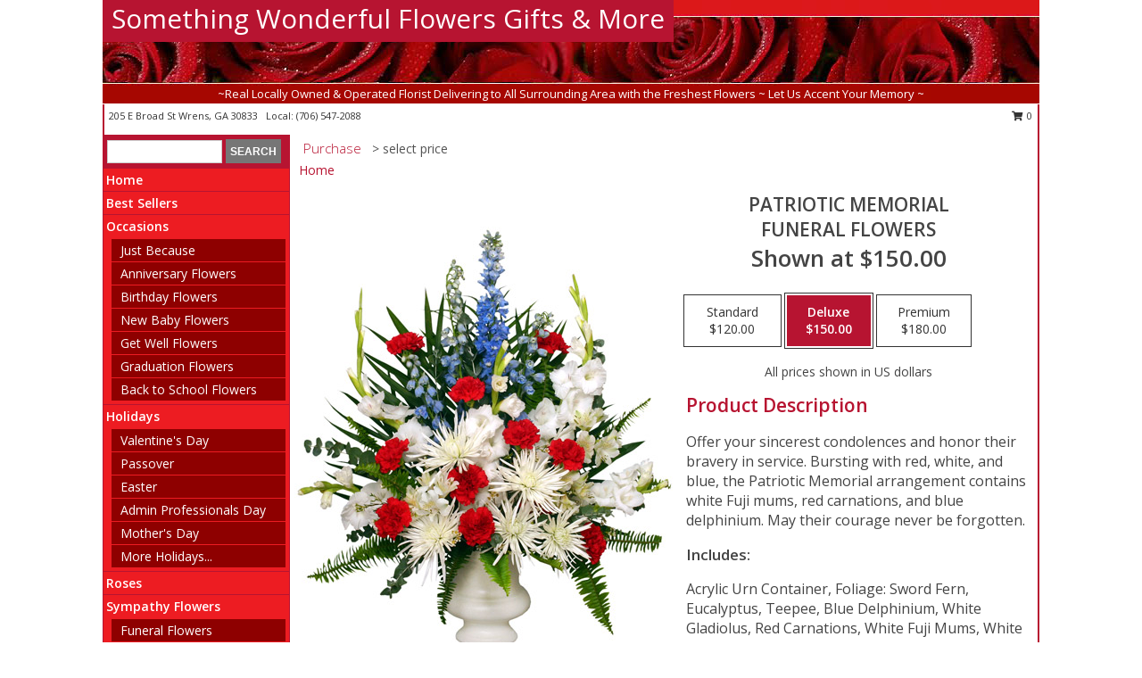

--- FILE ---
content_type: text/html; charset=UTF-8
request_url: https://www.somethingwonderfulflowers.com/product/sy01400608/patriotic-memorial
body_size: 14048
content:
		<!DOCTYPE html>
		<html xmlns="http://www.w3.org/1999/xhtml" xml:lang="en" lang="en" xmlns:fb="http://www.facebook.com/2008/fbml">
		<head>
			<title>PATRIOTIC MEMORIAL  Funeral Flowers in Wrens, GA - Something Wonderful Flowers Gifts & More</title>
            <meta http-equiv="Content-Type" content="text/html; charset=UTF-8" />
            <meta name="description" content = "Offer your sincerest condolences and honor their bravery in service. Bursting with red, white, and blue, the Patriotic Memorial arrangement contains white Fuji mums, red carnations, and blue delphinium. May their courage never be forgotten. Order PATRIOTIC MEMORIAL  Funeral Flowers from Something Wonderful Flowers Gifts &amp; More - Wrens, GA Florist &amp; Flower Shop." />
            <meta name="keywords" content = "Something Wonderful Flowers Gifts &amp; More, PATRIOTIC MEMORIAL  Funeral Flowers, Wrens, GA, Georgia" />

            <meta property="og:title" content="Something Wonderful Flowers Gifts &amp; More" />
            <meta property="og:description" content="Offer your sincerest condolences and honor their bravery in service. Bursting with red, white, and blue, the Patriotic Memorial arrangement contains white Fuji mums, red carnations, and blue delphinium. May their courage never be forgotten. Order PATRIOTIC MEMORIAL  Funeral Flowers from Something Wonderful Flowers Gifts &amp; More - Wrens, GA Florist &amp; Flower Shop." />
            <meta property="og:type" content="company" />
            <meta property="og:url" content="https://www.somethingwonderfulflowers.com/product/sy01400608/patriotic-memorial" />
            <meta property="og:site_name" content="Something Wonderful Flowers Gifts &amp; More" >
            <meta property="og:image" content="https://cdn.myfsn.com/flowerdatabase/p/patriotic-memorial-funeral-flowers-SY01400608.425.jpg">
            <meta property="og:image:secure_url" content="https://cdn.myfsn.com/flowerdatabase/p/patriotic-memorial-funeral-flowers-SY01400608.425.jpg" >
            <meta property="fb:admins" content="1379470747" />
            <meta name="viewport" content="width=device-width, initial-scale=1">
            <link rel="apple-touch-icon" href="https://cdn.myfsn.com/myfsn/images/touch-icons/apple-touch-icon.png" />
            <link rel="apple-touch-icon" sizes="120x120" href="https://cdn.myfsn.com/myfsn/images/touch-icons/apple-touch-icon-120x120.png" />
            <link rel="apple-touch-icon" sizes="152x152" href="https://cdn.myfsn.com/myfsn/images/touch-icons/apple-touch-icon-152x152.png" />
            <link rel="apple-touch-icon" sizes="167x167" href="https://cdn.myfsn.com/myfsn/images/touch-icons/apple-touch-icon-167x167.png" />
            <link rel="apple-touch-icon" sizes="180x180" href="https://cdn.myfsn.com/myfsn/images/touch-icons/apple-touch-icon-180x180.png" />
            <link rel="icon" sizes="192x192" href="https://cdn.myfsn.com/myfsn/images/touch-icons/touch-icon-192x192.png">
			<link href="https://fonts.googleapis.com/css?family=Open+Sans:300,400,600&display=swap" rel="stylesheet" media="print" onload="this.media='all'; this.onload=null;" type="text/css">
			<link href="https://cdn.myfsn.com/js/jquery/slicknav/slicknav.min.css" rel="stylesheet" media="print" onload="this.media='all'; this.onload=null;" type="text/css">
			<link href="https://cdn.myfsn.com/js/jquery/jquery-ui-1.13.1-myfsn/jquery-ui.min.css" rel="stylesheet" media="print" onload="this.media='all'; this.onload=null;" type="text/css">
			<link href="https://cdn.myfsn.com/css/myfsn/base.css?v=191" rel="stylesheet" type="text/css">
			            <link rel="stylesheet" href="https://cdnjs.cloudflare.com/ajax/libs/font-awesome/5.15.4/css/all.min.css" media="print" onload="this.media='all'; this.onload=null;" type="text/css" integrity="sha384-DyZ88mC6Up2uqS4h/KRgHuoeGwBcD4Ng9SiP4dIRy0EXTlnuz47vAwmeGwVChigm" crossorigin="anonymous">
            <link href="https://cdn.myfsn.com/css/myfsn/templates/standard/standard.css.php?v=191&color=bright-red" rel="stylesheet" type="text/css" />            <link href="https://cdn.myfsn.com/css/myfsn/stylesMobile.css.php?v=191&solidColor1=535353&solidColor2=535353&pattern=florish-bg.png&multiColor=0&color=bright-red&template=standardTemplate" rel="stylesheet" type="text/css" media="(max-width: 974px)">

            <link rel="stylesheet" href="https://cdn.myfsn.com/js/myfsn/front-end-dist/assets/layout-classic-Cq4XolPY.css" />
<link rel="modulepreload" href="https://cdn.myfsn.com/js/myfsn/front-end-dist/assets/layout-classic-V2NgZUhd.js" />
<script type="module" src="https://cdn.myfsn.com/js/myfsn/front-end-dist/assets/layout-classic-V2NgZUhd.js"></script>

            			<link rel="canonical" href="" />
			<script type="text/javascript" src="https://cdn.myfsn.com/js/jquery/jquery-3.6.0.min.js"></script>
                            <script type="text/javascript" src="https://cdn.myfsn.com/js/jquery/jquery-migrate-3.3.2.min.js"></script>
            
            <script defer type="text/javascript" src="https://cdn.myfsn.com/js/jquery/jquery-ui-1.13.1-myfsn/jquery-ui.min.js"></script>
            <script> jQuery.noConflict(); $j = jQuery; </script>
            <script>
                var _gaq = _gaq || [];
            </script>

			<script type="text/javascript" src="https://cdn.myfsn.com/js/jquery/slicknav/jquery.slicknav.min.js"></script>
			<script defer type="text/javascript" src="https://cdn.myfsn.com/js/myfsnProductInfo.js?v=191"></script>

        <!-- Upgraded to XHR based Google Analytics Code -->
                <script async src="https://www.googletagmanager.com/gtag/js?id=G-YFJZNZJTB6"></script>
        <script>
            window.dataLayer = window.dataLayer || [];
            function gtag(){dataLayer.push(arguments);}
            gtag('js', new Date());

                            gtag('config', 'G-YFJZNZJTB6');
                                gtag('config', 'G-EMLZ5PGJB1');
                        </script>
                    <script>
				function toggleHolidays(){
					$j(".hiddenHoliday").toggle();
				}
				
				function ping_url(a) {
					try { $j.ajax({ url: a, type: 'POST' }); }
					catch(ex) { }
					return true;
				}
				
				$j(function(){
					$j(".cartCount").append($j(".shoppingCartLink>a").text());
				});

			</script>
            <script type="text/javascript">
    (function(c,l,a,r,i,t,y){
        c[a]=c[a]||function(){(c[a].q=c[a].q||[]).push(arguments)};
        t=l.createElement(r);t.async=1;t.src="https://www.clarity.ms/tag/"+i;
        y=l.getElementsByTagName(r)[0];y.parentNode.insertBefore(t,y);
    })(window, document, "clarity", "script", "mn93e8ixcm");
</script>            <script type="application/ld+json">{"@context":"https:\/\/schema.org","@type":"LocalBusiness","@id":"https:\/\/www.somethingwonderfulflowers.com","name":"Something Wonderful Flowers Gifts & More","telephone":"7065472088","email":"somethingwonderful18@gmail.com","url":"https:\/\/www.somethingwonderfulflowers.com","priceRange":"35 - 700","address":{"@type":"PostalAddress","streetAddress":"205 E Broad St","addressLocality":"Wrens","addressRegion":"GA","postalCode":"30833","addressCountry":"USA"},"geo":{"@type":"GeoCoordinates","latitude":"33.20760","longitude":"-82.39180"},"image":"https:\/\/cdn.atwilltech.com\/myfsn\/images\/touch-icons\/touch-icon-192x192.png","openingHoursSpecification":[{"@type":"OpeningHoursSpecification","dayOfWeek":"Monday","opens":"09:00:00","closes":"17:00:00"},{"@type":"OpeningHoursSpecification","dayOfWeek":"Tuesday","opens":"09:00:00","closes":"17:00:00"},{"@type":"OpeningHoursSpecification","dayOfWeek":"Wednesday","opens":"09:00:00","closes":"17:00:00"},{"@type":"OpeningHoursSpecification","dayOfWeek":"Thursday","opens":"09:00:00","closes":"17:00:00"},{"@type":"OpeningHoursSpecification","dayOfWeek":"Friday","opens":"09:00:00","closes":"17:00:00"},{"@type":"OpeningHoursSpecification","dayOfWeek":"Saturday","opens":"09:00:00","closes":"13:00:00"},{"@type":"OpeningHoursSpecification","dayOfWeek":"Sunday","opens":"00:00","closes":"00:00"}],"specialOpeningHoursSpecification":[],"sameAs":["https:\/\/www.google.com\/local?q=Something+Wonderful+Flowers+Gifts+%26+More+%2C+Wrens+GA","https:\/\/www.yelp.com\/biz\/something-wonderful-flowers-and-gifts-wrens?osq=something+wonderful"],"areaServed":{"@type":"Place","name":["Augusta","Blythe","Gibson","Harlem","Louisville","Stapleton","Thomson","Wrens"]}}</script>            <script type="application/ld+json">{"@context":"https:\/\/schema.org","@type":"Service","serviceType":"Florist","provider":{"@type":"LocalBusiness","@id":"https:\/\/www.somethingwonderfulflowers.com"}}</script>            <script type="application/ld+json">{"@context":"https:\/\/schema.org","@type":"BreadcrumbList","name":"Site Map","itemListElement":[{"@type":"ListItem","position":1,"item":{"name":"Home","@id":"https:\/\/www.somethingwonderfulflowers.com\/"}},{"@type":"ListItem","position":2,"item":{"name":"Best Sellers","@id":"https:\/\/www.somethingwonderfulflowers.com\/best-sellers.php"}},{"@type":"ListItem","position":3,"item":{"name":"Occasions","@id":"https:\/\/www.somethingwonderfulflowers.com\/all_occasions.php"}},{"@type":"ListItem","position":4,"item":{"name":"Just Because","@id":"https:\/\/www.somethingwonderfulflowers.com\/any_occasion.php"}},{"@type":"ListItem","position":5,"item":{"name":"Anniversary Flowers","@id":"https:\/\/www.somethingwonderfulflowers.com\/anniversary.php"}},{"@type":"ListItem","position":6,"item":{"name":"Birthday Flowers","@id":"https:\/\/www.somethingwonderfulflowers.com\/birthday.php"}},{"@type":"ListItem","position":7,"item":{"name":"New Baby Flowers","@id":"https:\/\/www.somethingwonderfulflowers.com\/new_baby.php"}},{"@type":"ListItem","position":8,"item":{"name":"Get Well Flowers","@id":"https:\/\/www.somethingwonderfulflowers.com\/get_well.php"}},{"@type":"ListItem","position":9,"item":{"name":"Graduation Flowers","@id":"https:\/\/www.somethingwonderfulflowers.com\/graduation-flowers"}},{"@type":"ListItem","position":10,"item":{"name":"Back to School Flowers","@id":"https:\/\/www.somethingwonderfulflowers.com\/back-to-school-flowers"}},{"@type":"ListItem","position":11,"item":{"name":"Holidays","@id":"https:\/\/www.somethingwonderfulflowers.com\/holidays.php"}},{"@type":"ListItem","position":12,"item":{"name":"Valentine's Day","@id":"https:\/\/www.somethingwonderfulflowers.com\/valentines-day-flowers.php"}},{"@type":"ListItem","position":13,"item":{"name":"Passover","@id":"https:\/\/www.somethingwonderfulflowers.com\/passover.php"}},{"@type":"ListItem","position":14,"item":{"name":"Easter","@id":"https:\/\/www.somethingwonderfulflowers.com\/easter-flowers.php"}},{"@type":"ListItem","position":15,"item":{"name":"Admin Professionals Day","@id":"https:\/\/www.somethingwonderfulflowers.com\/admin-professionals-day-flowers.php"}},{"@type":"ListItem","position":16,"item":{"name":"Mother's Day","@id":"https:\/\/www.somethingwonderfulflowers.com\/mothers-day-flowers.php"}},{"@type":"ListItem","position":17,"item":{"name":"Father's Day","@id":"https:\/\/www.somethingwonderfulflowers.com\/fathers-day-flowers.php"}},{"@type":"ListItem","position":18,"item":{"name":"Rosh Hashanah","@id":"https:\/\/www.somethingwonderfulflowers.com\/rosh-hashanah.php"}},{"@type":"ListItem","position":19,"item":{"name":"Grandparents Day","@id":"https:\/\/www.somethingwonderfulflowers.com\/grandparents-day-flowers.php"}},{"@type":"ListItem","position":20,"item":{"name":"National Boss Day","@id":"https:\/\/www.somethingwonderfulflowers.com\/national-boss-day"}},{"@type":"ListItem","position":21,"item":{"name":"Sweetest Day","@id":"https:\/\/www.somethingwonderfulflowers.com\/holidays.php\/sweetest-day"}},{"@type":"ListItem","position":22,"item":{"name":"Halloween","@id":"https:\/\/www.somethingwonderfulflowers.com\/halloween-flowers.php"}},{"@type":"ListItem","position":23,"item":{"name":"Thanksgiving (USA)","@id":"https:\/\/www.somethingwonderfulflowers.com\/thanksgiving-flowers-usa.php"}},{"@type":"ListItem","position":24,"item":{"name":"Hanukkah","@id":"https:\/\/www.somethingwonderfulflowers.com\/hanukkah.php"}},{"@type":"ListItem","position":25,"item":{"name":"Kwanzaa","@id":"https:\/\/www.somethingwonderfulflowers.com\/kwanzaa.php"}},{"@type":"ListItem","position":26,"item":{"name":"Christmas","@id":"https:\/\/www.somethingwonderfulflowers.com\/christmas-flowers.php"}},{"@type":"ListItem","position":27,"item":{"name":"Roses","@id":"https:\/\/www.somethingwonderfulflowers.com\/roses.php"}},{"@type":"ListItem","position":28,"item":{"name":"Sympathy Flowers","@id":"https:\/\/www.somethingwonderfulflowers.com\/sympathy-flowers"}},{"@type":"ListItem","position":29,"item":{"name":"Funeral Flowers","@id":"https:\/\/www.somethingwonderfulflowers.com\/sympathy.php"}},{"@type":"ListItem","position":30,"item":{"name":"Cremation and Memorial","@id":"https:\/\/www.somethingwonderfulflowers.com\/sympathy-flowers\/cremation-and-memorial"}},{"@type":"ListItem","position":31,"item":{"name":"Standing Sprays & Wreaths","@id":"https:\/\/www.somethingwonderfulflowers.com\/sympathy-flowers\/standing-sprays"}},{"@type":"ListItem","position":32,"item":{"name":"Casket Flowers","@id":"https:\/\/www.somethingwonderfulflowers.com\/sympathy-flowers\/casket-flowers"}},{"@type":"ListItem","position":33,"item":{"name":"Sympathy Arrangements","@id":"https:\/\/www.somethingwonderfulflowers.com\/sympathy-flowers\/sympathy-arrangements"}},{"@type":"ListItem","position":34,"item":{"name":"For The Home","@id":"https:\/\/www.somethingwonderfulflowers.com\/sympathy-flowers\/for-the-home"}},{"@type":"ListItem","position":35,"item":{"name":"Plants","@id":"https:\/\/www.somethingwonderfulflowers.com\/plants.php"}},{"@type":"ListItem","position":36,"item":{"name":"Seasonal","@id":"https:\/\/www.somethingwonderfulflowers.com\/seasonal.php"}},{"@type":"ListItem","position":37,"item":{"name":"Winter Flowers","@id":"https:\/\/www.somethingwonderfulflowers.com\/winter-flowers.php"}},{"@type":"ListItem","position":38,"item":{"name":"Spring Flowers","@id":"https:\/\/www.somethingwonderfulflowers.com\/spring-flowers.php"}},{"@type":"ListItem","position":39,"item":{"name":"Summer Flowers","@id":"https:\/\/www.somethingwonderfulflowers.com\/summer-flowers.php"}},{"@type":"ListItem","position":40,"item":{"name":"Fall Flowers","@id":"https:\/\/www.somethingwonderfulflowers.com\/fall-flowers.php"}},{"@type":"ListItem","position":41,"item":{"name":"Modern\/Tropical Designs","@id":"https:\/\/www.somethingwonderfulflowers.com\/high-styles"}},{"@type":"ListItem","position":42,"item":{"name":"Wedding Flowers","@id":"https:\/\/www.somethingwonderfulflowers.com\/wedding-flowers"}},{"@type":"ListItem","position":43,"item":{"name":"Wedding Bouquets","@id":"https:\/\/www.somethingwonderfulflowers.com\/wedding-bouquets"}},{"@type":"ListItem","position":44,"item":{"name":"Wedding Party Flowers","@id":"https:\/\/www.somethingwonderfulflowers.com\/wedding-party-flowers"}},{"@type":"ListItem","position":45,"item":{"name":"Reception Flowers","@id":"https:\/\/www.somethingwonderfulflowers.com\/reception-flowers"}},{"@type":"ListItem","position":46,"item":{"name":"Ceremony Flowers","@id":"https:\/\/www.somethingwonderfulflowers.com\/ceremony-flowers"}},{"@type":"ListItem","position":47,"item":{"name":"Patriotic Flowers","@id":"https:\/\/www.somethingwonderfulflowers.com\/patriotic-flowers"}},{"@type":"ListItem","position":48,"item":{"name":"Prom Flowers","@id":"https:\/\/www.somethingwonderfulflowers.com\/prom-flowers"}},{"@type":"ListItem","position":49,"item":{"name":"Corsages","@id":"https:\/\/www.somethingwonderfulflowers.com\/prom-flowers\/corsages"}},{"@type":"ListItem","position":50,"item":{"name":"Boutonnieres","@id":"https:\/\/www.somethingwonderfulflowers.com\/prom-flowers\/boutonnieres"}},{"@type":"ListItem","position":51,"item":{"name":"Hairpieces & Handheld Bouquets","@id":"https:\/\/www.somethingwonderfulflowers.com\/prom-flowers\/hairpieces-handheld-bouquets"}},{"@type":"ListItem","position":52,"item":{"name":"En Espa\u00f1ol","@id":"https:\/\/www.somethingwonderfulflowers.com\/en-espanol.php"}},{"@type":"ListItem","position":53,"item":{"name":"Love & Romance","@id":"https:\/\/www.somethingwonderfulflowers.com\/love-romance"}},{"@type":"ListItem","position":54,"item":{"name":"About Us","@id":"https:\/\/www.somethingwonderfulflowers.com\/about_us.php"}},{"@type":"ListItem","position":55,"item":{"name":"Luxury","@id":"https:\/\/www.somethingwonderfulflowers.com\/luxury"}},{"@type":"ListItem","position":56,"item":{"name":"Reviews","@id":"https:\/\/www.somethingwonderfulflowers.com\/reviews.php"}},{"@type":"ListItem","position":57,"item":{"name":"Custom Orders","@id":"https:\/\/www.somethingwonderfulflowers.com\/custom_orders.php"}},{"@type":"ListItem","position":58,"item":{"name":"Special Offers","@id":"https:\/\/www.somethingwonderfulflowers.com\/special_offers.php"}},{"@type":"ListItem","position":59,"item":{"name":"Contact Us","@id":"https:\/\/www.somethingwonderfulflowers.com\/contact_us.php"}},{"@type":"ListItem","position":60,"item":{"name":"Flower Delivery","@id":"https:\/\/www.somethingwonderfulflowers.com\/flower-delivery.php"}},{"@type":"ListItem","position":61,"item":{"name":"Funeral Home Flower Delivery","@id":"https:\/\/www.somethingwonderfulflowers.com\/funeral-home-delivery.php"}},{"@type":"ListItem","position":62,"item":{"name":"Hospital Flower Delivery","@id":"https:\/\/www.somethingwonderfulflowers.com\/hospital-delivery.php"}},{"@type":"ListItem","position":63,"item":{"name":"Site Map","@id":"https:\/\/www.somethingwonderfulflowers.com\/site_map.php"}},{"@type":"ListItem","position":64,"item":{"name":"COVID-19-Update","@id":"https:\/\/www.somethingwonderfulflowers.com\/covid-19-update"}},{"@type":"ListItem","position":65,"item":{"name":"Pricing & Substitution Policy","@id":"https:\/\/www.somethingwonderfulflowers.com\/pricing-substitution-policy"}}]}</script>		</head>
		<body>
        		<div id="wrapper" class="js-nav-popover-boundary">
        <button onclick="window.location.href='#content'" class="skip-link">Skip to Main Content</button>
		<div style="font-size:22px;padding-top:1rem;display:none;" class='topMobileLink topMobileLeft'>
			<a style="text-decoration:none;display:block; height:45px;" onclick="return ping_url('/request/trackPhoneClick.php?clientId=359901&number=7065472088');" href="tel:+1-706-547-2088">
				<span style="vertical-align: middle;" class="fas fa-mobile fa-2x"></span>
					<span>(706) 547-2088</span>
			</a>
		</div>
		<div style="font-size:22px;padding-top:1rem;display:none;" class='topMobileLink topMobileRight'>
			<a href="#" onclick="$j('.shoppingCartLink').submit()" role="button" class='hoverLink' aria-label="View Items in Cart" style='font-weight: normal;
				text-decoration: none; font-size:22px;display:block; height:45px;'>
				<span style='padding-right:15px;' class='fa fa-shopping-cart fa-lg' aria-hidden='true'></span>
                <span class='cartCount' style='text-transform: none;'></span>
            </a>
		</div>
        <header><div class='socHeaderMsg'></div>		<div id="header">
			<div id="flowershopInfo">
				<div id="infoText">
					<h1 id="title"><a tabindex="1" href="https://www.somethingwonderfulflowers.com">Something Wonderful Flowers Gifts & More</a></h1>
				</div>
			</div>
			<div id="tagline">~Real Locally Owned & Operated Florist Delivering to All Surrounding Area with the Freshest Flowers ~ Let Us Accent Your Memory ~</div>
		</div>	<div style="clear:both"></div>
		<div id="address">
		            <div style="float: right">
                <form class="shoppingCartLink" action="https://www.somethingwonderfulflowers.com/Shopping_Cart.php" method="post" style="display:inline-block;">
                <input type="hidden" name="cartId" value="">
                <input type="hidden" name="sessionId" value="">
                <input type="hidden" name="shop_id" value="7065472088">
                <input type="hidden" name="order_src" value="">
                <input type="hidden" name="url_promo" value="">
                    <a href="#" class="shoppingCartText" onclick="$j('.shoppingCartLink').submit()" role="button" aria-label="View Items in Cart">
                    <span class="fa fa-shopping-cart fa-fw" aria-hidden="true"></span>
                    0                    </a>
                </form>
            </div>
                    <div style="float:left;">
            <span><span>205 E Broad St </span><span>Wrens</span>, <span class="region">GA</span> <span class="postal-code">30833</span></span>            <span>&nbsp Local: </span>        <a  class="phoneNumberLink" href='tel: +1-706-547-2088' aria-label="Call local number: +1-706-547-2088"
            onclick="return ping_url('/request/trackPhoneClick.php?clientId=359901&number=7065472088');" >
            (706) 547-2088        </a>
                    </div>
				<div style="clear:both"></div>
		</div>
		<div style="clear:both"></div>
		</header>			<div class="contentNavWrapper">
			<div id="navigation">
								<div class="navSearch">
										<form action="https://www.somethingwonderfulflowers.com/search_site.php" method="get" role="search" aria-label="Product">
						<input type="text" class="myFSNSearch" aria-label="Product Search" title='Product Search' name="myFSNSearch" value="" >
						<input type="submit" value="SEARCH">
					</form>
									</div>
								<div style="clear:both"></div>
                <nav aria-label="Site">
                    <ul id="mainMenu">
                    <li class="hideForFull">
                        <a class='mobileDialogLink' onclick="return ping_url('/request/trackPhoneClick.php?clientId=359901&number=7065472088');" href="tel:+1-706-547-2088">
                            <span style="vertical-align: middle;" class="fas fa-mobile fa-2x"></span>
                            <span>(706) 547-2088</span>
                        </a>
                    </li>
                    <li class="hideForFull">
                        <div class="mobileNavSearch">
                                                        <form id="mobileSearchForm" action="https://www.somethingwonderfulflowers.com/search_site.php" method="get" role="search" aria-label="Product">
                                <input type="text" title='Product Search' aria-label="Product Search" class="myFSNSearch" name="myFSNSearch">
                                <img style="width:32px;display:inline-block;vertical-align:middle;cursor:pointer" src="https://cdn.myfsn.com/myfsn/images/mag-glass.png" alt="search" onclick="$j('#mobileSearchForm').submit()">
                            </form>
                                                    </div>
                    </li>

                    <li><a href="https://www.somethingwonderfulflowers.com/" title="Home" style="text-decoration: none;">Home</a></li><li><a href="https://www.somethingwonderfulflowers.com/best-sellers.php" title="Best Sellers" style="text-decoration: none;">Best Sellers</a></li><li><a href="https://www.somethingwonderfulflowers.com/all_occasions.php" title="Occasions" style="text-decoration: none;">Occasions</a><ul><li><a href="https://www.somethingwonderfulflowers.com/any_occasion.php" title="Just Because">Just Because</a></li>
<li><a href="https://www.somethingwonderfulflowers.com/anniversary.php" title="Anniversary Flowers">Anniversary Flowers</a></li>
<li><a href="https://www.somethingwonderfulflowers.com/birthday.php" title="Birthday Flowers">Birthday Flowers</a></li>
<li><a href="https://www.somethingwonderfulflowers.com/new_baby.php" title="New Baby Flowers">New Baby Flowers</a></li>
<li><a href="https://www.somethingwonderfulflowers.com/get_well.php" title="Get Well Flowers">Get Well Flowers</a></li>
<li><a href="https://www.somethingwonderfulflowers.com/graduation-flowers" title="Graduation Flowers">Graduation Flowers</a></li>
<li><a href="https://www.somethingwonderfulflowers.com/back-to-school-flowers" title="Back to School Flowers">Back to School Flowers</a></li>
</ul></li><li><a href="https://www.somethingwonderfulflowers.com/holidays.php" title="Holidays" style="text-decoration: none;">Holidays</a><ul><li><a href="https://www.somethingwonderfulflowers.com/valentines-day-flowers.php" title="Valentine's Day">Valentine's Day</a></li>
<li><a href="https://www.somethingwonderfulflowers.com/passover.php" title="Passover">Passover</a></li>
<li><a href="https://www.somethingwonderfulflowers.com/easter-flowers.php" title="Easter">Easter</a></li>
<li><a href="https://www.somethingwonderfulflowers.com/admin-professionals-day-flowers.php" title="Admin Professionals Day">Admin Professionals Day</a></li>
<li><a href="https://www.somethingwonderfulflowers.com/mothers-day-flowers.php" title="Mother's Day">Mother's Day</a></li>
<li><a role='button' name='holidays' href='javascript:' onclick='toggleHolidays()' title="Holidays">More Holidays...</a></li>
<li class="hiddenHoliday"><a href="https://www.somethingwonderfulflowers.com/fathers-day-flowers.php"  title="Father's Day">Father's Day</a></li>
<li class="hiddenHoliday"><a href="https://www.somethingwonderfulflowers.com/rosh-hashanah.php"  title="Rosh Hashanah">Rosh Hashanah</a></li>
<li class="hiddenHoliday"><a href="https://www.somethingwonderfulflowers.com/grandparents-day-flowers.php"  title="Grandparents Day">Grandparents Day</a></li>
<li class="hiddenHoliday"><a href="https://www.somethingwonderfulflowers.com/national-boss-day"  title="National Boss Day">National Boss Day</a></li>
<li class="hiddenHoliday"><a href="https://www.somethingwonderfulflowers.com/holidays.php/sweetest-day"  title="Sweetest Day">Sweetest Day</a></li>
<li class="hiddenHoliday"><a href="https://www.somethingwonderfulflowers.com/halloween-flowers.php"  title="Halloween">Halloween</a></li>
<li class="hiddenHoliday"><a href="https://www.somethingwonderfulflowers.com/thanksgiving-flowers-usa.php"  title="Thanksgiving (USA)">Thanksgiving (USA)</a></li>
<li class="hiddenHoliday"><a href="https://www.somethingwonderfulflowers.com/hanukkah.php"  title="Hanukkah">Hanukkah</a></li>
<li class="hiddenHoliday"><a href="https://www.somethingwonderfulflowers.com/christmas-flowers.php"  title="Christmas">Christmas</a></li>
<li class="hiddenHoliday"><a href="https://www.somethingwonderfulflowers.com/kwanzaa.php"  title="Kwanzaa">Kwanzaa</a></li>
</ul></li><li><a href="https://www.somethingwonderfulflowers.com/roses.php" title="Roses" style="text-decoration: none;">Roses</a></li><li><a href="https://www.somethingwonderfulflowers.com/sympathy-flowers" title="Sympathy Flowers" style="text-decoration: none;">Sympathy Flowers</a><ul><li><a href="https://www.somethingwonderfulflowers.com/sympathy.php" title="Funeral Flowers">Funeral Flowers</a></li>
<li><a href="https://www.somethingwonderfulflowers.com/sympathy-flowers/cremation-and-memorial" title="Cremation and Memorial">Cremation and Memorial</a></li>
<li><a href="https://www.somethingwonderfulflowers.com/sympathy-flowers/standing-sprays" title="Standing Sprays & Wreaths">Standing Sprays & Wreaths</a></li>
<li><a href="https://www.somethingwonderfulflowers.com/sympathy-flowers/casket-flowers" title="Casket Flowers">Casket Flowers</a></li>
<li><a href="https://www.somethingwonderfulflowers.com/sympathy-flowers/sympathy-arrangements" title="Sympathy Arrangements">Sympathy Arrangements</a></li>
<li><a href="https://www.somethingwonderfulflowers.com/sympathy-flowers/for-the-home" title="For The Home">For The Home</a></li>
</ul></li><li><a href="https://www.somethingwonderfulflowers.com/plants.php" title="Plants" style="text-decoration: none;">Plants</a></li><li><a href="https://www.somethingwonderfulflowers.com/seasonal.php" title="Seasonal" style="text-decoration: none;">Seasonal</a><ul><li><a href="https://www.somethingwonderfulflowers.com/winter-flowers.php" title="Winter Flowers">Winter Flowers</a></li>
<li><a href="https://www.somethingwonderfulflowers.com/spring-flowers.php" title="Spring Flowers">Spring Flowers</a></li>
<li><a href="https://www.somethingwonderfulflowers.com/summer-flowers.php" title="Summer Flowers">Summer Flowers</a></li>
<li><a href="https://www.somethingwonderfulflowers.com/fall-flowers.php" title="Fall Flowers">Fall Flowers</a></li>
</ul></li><li><a href="https://www.somethingwonderfulflowers.com/high-styles" title="Modern/Tropical Designs" style="text-decoration: none;">Modern/Tropical Designs</a></li><li><a href="https://www.somethingwonderfulflowers.com/wedding-flowers" title="Wedding Flowers" style="text-decoration: none;">Wedding Flowers</a></li><li><a href="https://www.somethingwonderfulflowers.com/wedding-bouquets" title="Wedding Bouquets" style="text-decoration: none;">Wedding Bouquets</a></li><li><a href="https://www.somethingwonderfulflowers.com/wedding-party-flowers" title="Wedding Party Flowers" style="text-decoration: none;">Wedding Party Flowers</a></li><li><a href="https://www.somethingwonderfulflowers.com/reception-flowers" title="Reception Flowers" style="text-decoration: none;">Reception Flowers</a></li><li><a href="https://www.somethingwonderfulflowers.com/ceremony-flowers" title="Ceremony Flowers" style="text-decoration: none;">Ceremony Flowers</a></li><li><a href="https://www.somethingwonderfulflowers.com/patriotic-flowers" title="Patriotic Flowers" style="text-decoration: none;">Patriotic Flowers</a></li><li><a href="https://www.somethingwonderfulflowers.com/prom-flowers" title="Prom Flowers" style="text-decoration: none;">Prom Flowers</a><ul><li><a href="https://www.somethingwonderfulflowers.com/prom-flowers/corsages" title="Corsages">Corsages</a></li>
<li><a href="https://www.somethingwonderfulflowers.com/prom-flowers/boutonnieres" title="Boutonnieres">Boutonnieres</a></li>
<li><a href="https://www.somethingwonderfulflowers.com/prom-flowers/hairpieces-handheld-bouquets" title="Hairpieces & Handheld Bouquets">Hairpieces & Handheld Bouquets</a></li>
</ul></li><li><a href="https://www.somethingwonderfulflowers.com/en-espanol.php" title="En Español" style="text-decoration: none;">En Español</a></li><li><a href="https://www.somethingwonderfulflowers.com/love-romance" title="Love & Romance" style="text-decoration: none;">Love & Romance</a></li><li><a href="https://www.somethingwonderfulflowers.com/about_us.php" title="About Us" style="text-decoration: none;">About Us</a></li><li><a href="https://www.somethingwonderfulflowers.com/luxury" title="Luxury" style="text-decoration: none;">Luxury</a></li><li><a href="https://www.somethingwonderfulflowers.com/custom_orders.php" title="Custom Orders" style="text-decoration: none;">Custom Orders</a></li><li><a href="https://www.somethingwonderfulflowers.com/covid-19-update" title="COVID-19-Update" style="text-decoration: none;">COVID-19-Update</a></li><li><a href="https://www.somethingwonderfulflowers.com/pricing-substitution-policy" title="Pricing & Substitution Policy" style="text-decoration: none;">Pricing & Substitution Policy</a></li>                    </ul>
                </nav>
			<div style='margin-top:10px;margin-bottom:10px'></div></div>        <script>
            gtag('event', 'view_item', {
                currency: "USD",
                value: 150,
                items: [
                    {
                        item_id: "SY01400608",
                        item_name: "PATRIOTIC MEMORIAL",
                        item_category: " Funeral Flowers",
                        price: 150,
                        quantity: 1
                    }
                ]
            });
        </script>
        
    <main id="content">
        <div id="pageTitle">Purchase</div>
        <div id="subTitle" style="color:#535353">&gt; select price</div>
        <div class='breadCrumb'> <a href="https://www.somethingwonderfulflowers.com/" title="Home">Home</a></div> <!-- Begin Feature -->

                        <style>
                #footer {
                    float:none;
                    margin: auto;
                    width: 1050px;
                    background-color: #ffffff;
                }
                .contentNavWrapper {
                    overflow: auto;
                }
                </style>
                        <div>
            <script type="application/ld+json">{"@context":"https:\/\/schema.org","@type":"Product","name":"PATRIOTIC MEMORIAL","brand":{"@type":"Brand","name":"Something Wonderful Flowers Gifts & More"},"image":"https:\/\/cdn.myfsn.com\/flowerdatabase\/p\/patriotic-memorial-funeral-flowers-SY01400608.300.jpg","description":"Offer your sincerest condolences and honor their bravery in service. Bursting with red, white, and blue, the Patriotic Memorial arrangement contains white Fuji mums, red carnations, and blue delphinium. May their courage never be forgotten.","mpn":"SY01400608","sku":"SY01400608","offers":[{"@type":"AggregateOffer","lowPrice":"120.00","highPrice":"180.00","priceCurrency":"USD","offerCount":"1"},{"@type":"Offer","price":"120.00","url":"180.00","priceCurrency":"USD","availability":"https:\/\/schema.org\/InStock","priceValidUntil":"2100-12-31"}]}</script>            <div id="newInfoPageProductWrapper">
            <div id="newProductInfoLeft" class="clearFix">
            <div class="image">
                                <img class="norightclick productPageImage"
                                src="https://cdn.myfsn.com/flowerdatabase/p/patriotic-memorial-funeral-flowers-SY01400608.425.jpg"
                alt="PATRIOTIC MEMORIAL  Funeral Flowers" />
                </div>
            </div>
            <div id="newProductInfoRight" class="clearFix">
                <form action="https://www.somethingwonderfulflowers.com/Add_Product.php" method="post">
                    <input type="hidden" name="strPhotoID" value="SY01400608">
                    <input type="hidden" name="page_id" value="">
                    <input type="hidden" name="shop_id" value="">
                    <input type="hidden" name="src" value="">
                    <input type="hidden" name="url_promo" value="">
                    <div id="productNameInfo">
                        <div style="font-size: 21px; font-weight: 900">
                            PATRIOTIC MEMORIAL<BR/> FUNERAL FLOWERS
                        </div>
                                                <div id="price-indicator"
                             style="font-size: 26px; font-weight: 900">
                            Shown at $150.00                        </div>
                                            </div>
                    <br>

                            <div class="flexContainer" id="newProductPricingInfoContainer">
                <br>
                <div id="newProductPricingInfoContainerInner">

                    <div class="price-flexbox" id="purchaseOptions">
                                                    <span class="price-radio-span">
                                <label for="fsn-id-0"
                                       class="price-label productHover ">
                                    <input type="radio"
                                           name="price_selected"
                                           data-price="$120.00"
                                           value = "1"
                                           class="price-notice price-button"
                                           id="fsn-id-0"
                                                                                       aria-label="Select pricing $120.00 for standard  Funeral Flowers"
                                    >
                                    <span class="gridWrapper">
                                        <span class="light gridTop">Standard</span>
                                        <span class="heavy gridTop">Standard</span>
                                        <span class="light gridBottom">$120.00</span>
                                        <span class="heavy gridBottom">$120.00</span>
                                    </span>
                                </label>
                            </span>
                                                        <span class="price-radio-span">
                                <label for="fsn-id-1"
                                       class="price-label productHover pn-selected">
                                    <input type="radio"
                                           name="price_selected"
                                           data-price="$150.00"
                                           value = "2"
                                           class="price-notice price-button"
                                           id="fsn-id-1"
                                           checked                                            aria-label="Select pricing $150.00 for deluxe  Funeral Flowers"
                                    >
                                    <span class="gridWrapper">
                                        <span class="light gridTop">Deluxe</span>
                                        <span class="heavy gridTop">Deluxe</span>
                                        <span class="light gridBottom">$150.00</span>
                                        <span class="heavy gridBottom">$150.00</span>
                                    </span>
                                </label>
                            </span>
                                                        <span class="price-radio-span">
                                <label for="fsn-id-2"
                                       class="price-label productHover ">
                                    <input type="radio"
                                           name="price_selected"
                                           data-price="$180.00"
                                           value = "3"
                                           class="price-notice price-button"
                                           id="fsn-id-2"
                                                                                       aria-label="Select pricing $180.00 for premium  Funeral Flowers"
                                    >
                                    <span class="gridWrapper">
                                        <span class="light gridTop">Premium</span>
                                        <span class="heavy gridTop">Premium</span>
                                        <span class="light gridBottom">$180.00</span>
                                        <span class="heavy gridBottom">$180.00</span>
                                    </span>
                                </label>
                            </span>
                                                </div>
                </div>
            </div>
                                <p style="text-align: center">
                        All prices shown in US dollars                        </p>
                        
                                <div id="productDescription" class='descriptionClassic'>
                                    <h2>Product Description</h2>
                    <p style="font-size: 16px;" aria-label="Product Description">
                    Offer your sincerest condolences and honor their bravery in service. Bursting with red, white, and blue, the Patriotic Memorial arrangement contains white Fuji mums, red carnations, and blue delphinium. May their courage never be forgotten.                    </p>
                                <div id='includesHeader' aria-label='Recipe Header>'>Includes:</div>
                <p id="recipeContainer" aria-label="Recipe Content">
                    Acrylic Urn Container, Foliage: Sword Fern, Eucalyptus, Teepee, Blue Delphinium, White Gladiolus, Red Carnations, White Fuji Mums, White Alstroemeria.                </p>
                </div>
                <div id="productPageUrgencyWrapper">
                                </div>
                <div id="productPageBuyButtonWrapper">
                            <style>
            .addToCartButton {
                font-size: 19px;
                background-color: #535353;
                color: white;
                padding: 3px;
                margin-top: 14px;
                cursor: pointer;
                display: block;
                text-decoration: none;
                font-weight: 300;
                width: 100%;
                outline-offset: -10px;
            }
        </style>
        <input type="submit" class="addToCartButton adaOnHoverCustomBackgroundColor adaButtonTextColor" value="Buy Now" aria-label="Buy PATRIOTIC MEMORIAL for $150.00" title="Buy PATRIOTIC MEMORIAL for $150.00">                </div>
                </form>
            </div>
            </div>
            </div>
                    <script>
                var dateSelectedClass = 'pn-selected';
                $j(function() {
                    $j('.price-notice').on('click', function() {
                        if(!$j(this).parent().hasClass(dateSelectedClass)) {
                            $j('.pn-selected').removeClass(dateSelectedClass);
                            $j(this).parent().addClass(dateSelectedClass);
                            $j('#price-indicator').text('Selected: ' + $j(this).data('price'));
                            if($j('.addToCartButton').length) {
                                const text = $j('.addToCartButton').attr("aria-label").replace(/\$\d+\.\d\d/, $j(this).data("price"));
                                $j('.addToCartButton').attr("aria-label", text);
                                $j('.addToCartButton').attr("title", text);
                            }
                        }
                    });
                });
            </script>
                <div class="clear"></div>
                <h2 id="suggestedProducts" class="suggestProducts">You might also be interested in these arrangements</h2>
        <div style="text-align:center">
            
            <div class="product_new productMedium">
                <div class="prodImageContainerM">
                    <a href="https://www.somethingwonderfulflowers.com/product/va05619/purple-blooms-of-bliss" aria-label="View Purple Blooms of Bliss Floral Arrangement Info">
                        <img class="productImageMedium"
                                                    width="167"
                            height="203"
                                                src="https://cdn.myfsn.com/flowerdatabase/p/purple-blooms-of-bliss-floral-arrangement-VA05619.167.jpg"
                        alt="Purple Blooms of Bliss Floral Arrangement"
                        />
                    </a>
                </div>
                <div class="productSubImageText">
                                        <div class='namePriceString'>
                        <span role="heading" aria-level="3" aria-label="PURPLE BLOOMS OF BLISS FLORAL ARRANGEMENT"
                              style='text-align: left;float: left;text-overflow: ellipsis;
                                width: 67%; white-space: nowrap; overflow: hidden'>PURPLE BLOOMS OF BLISS</span>
                        <span style='float: right;text-align: right; width:33%;'> $70.00</span>
                    </div>
                    <div style='clear: both'></div>
                    </div>
                    
                <div class="buttonSection adaOnHoverBackgroundColor">
                    <div style="display: inline-block; text-align: center; height: 100%">
                        <div class="button" style="display: inline-block; font-size: 16px; width: 100%; height: 100%;">
                                                            <a style="height: 100%; width: 100%" class="prodButton adaButtonTextColor" title="Buy Now"
                                   href="https://www.somethingwonderfulflowers.com/Add_Product.php?strPhotoID=VA05619&amp;price_selected=2&amp;page_id=16"
                                   aria-label="Buy PURPLE BLOOMS OF BLISS Now for  $70.00">
                                    Buy Now                                </a>
                                                        </div>
                    </div>
                </div>
            </div>
            
            <div class="product_new productMedium">
                <div class="prodImageContainerM">
                    <a href="https://www.somethingwonderfulflowers.com/product/va00717/guilty-pleasure" aria-label="View Guilty Pleasure Dozen Roses Info">
                        <img class="productImageMedium"
                                                    width="167"
                            height="203"
                                                src="https://cdn.myfsn.com/flowerdatabase/g/guilty-pleasure-bouquet-VA00717.167.jpg"
                        alt="Guilty Pleasure Dozen Roses"
                        />
                    </a>
                </div>
                <div class="productSubImageText">
                                        <div class='namePriceString'>
                        <span role="heading" aria-level="3" aria-label="GUILTY PLEASURE DOZEN ROSES"
                              style='text-align: left;float: left;text-overflow: ellipsis;
                                width: 67%; white-space: nowrap; overflow: hidden'>GUILTY PLEASURE</span>
                        <span style='float: right;text-align: right; width:33%;'> $105.00</span>
                    </div>
                    <div style='clear: both'></div>
                    </div>
                    
                <div class="buttonSection adaOnHoverBackgroundColor">
                    <div style="display: inline-block; text-align: center; height: 100%">
                        <div class="button" style="display: inline-block; font-size: 16px; width: 100%; height: 100%;">
                                                            <a style="height: 100%; width: 100%" class="prodButton adaButtonTextColor" title="Buy Now"
                                   href="https://www.somethingwonderfulflowers.com/Add_Product.php?strPhotoID=VA00717&amp;price_selected=2&amp;page_id=16"
                                   aria-label="Buy GUILTY PLEASURE Now for  $105.00">
                                    Buy Now                                </a>
                                                        </div>
                    </div>
                </div>
            </div>
            
            <div class="product_new productMedium">
                <div class="prodImageContainerM">
                    <a href="https://www.somethingwonderfulflowers.com/product/va01016/softness" aria-label="View Softness Bouquet Info">
                        <img class="productImageMedium"
                                                    width="167"
                            height="203"
                                                src="https://cdn.myfsn.com/flowerdatabase/s/softness-bouquet.167.jpg"
                        alt="Softness Bouquet"
                        />
                    </a>
                </div>
                <div class="productSubImageText">
                                        <div class='namePriceString'>
                        <span role="heading" aria-level="3" aria-label="SOFTNESS BOUQUET"
                              style='text-align: left;float: left;text-overflow: ellipsis;
                                width: 67%; white-space: nowrap; overflow: hidden'>SOFTNESS</span>
                        <span style='float: right;text-align: right; width:33%;'> $75.00</span>
                    </div>
                    <div style='clear: both'></div>
                    </div>
                    
                <div class="buttonSection adaOnHoverBackgroundColor">
                    <div style="display: inline-block; text-align: center; height: 100%">
                        <div class="button" style="display: inline-block; font-size: 16px; width: 100%; height: 100%;">
                                                            <a style="height: 100%; width: 100%" class="prodButton adaButtonTextColor" title="Buy Now"
                                   href="https://www.somethingwonderfulflowers.com/Add_Product.php?strPhotoID=VA01016&amp;price_selected=2&amp;page_id=16"
                                   aria-label="Buy SOFTNESS Now for  $75.00">
                                    Buy Now                                </a>
                                                        </div>
                    </div>
                </div>
            </div>
                    </div>
        <div class="clear"></div>
        <div id="storeInfoPurchaseWide"><br>
            <h2>Substitution Policy</h2>
                <br>
                When you order custom designs, they will be produced as closely as possible to the picture. Please remember that each design is custom made. No two arrangements are exactly alike and color and/or variety substitutions of flowers and containers may be necessary. Prices and availability of seasonal flowers may vary.                <br>
                <br>
                Our professional staff of floral designers are always eager to discuss any special design or product requests. Call us at the number above and we will be glad to assist you with a special request or a timed delivery.        </div>
    </main>
    		<div style="clear:both"></div>
		<div id="footerTagline"></div>
		<div style="clear:both"></div>
		</div>
			<footer id="footer">
			    <!-- delivery area -->
			    <div id="footerDeliveryArea">
					 <h2 id="deliveryAreaText">Flower Delivery To Wrens, GA</h2>
			        <div id="footerDeliveryButton">
			            <a href="https://www.somethingwonderfulflowers.com/flower-delivery.php" aria-label="See Where We Deliver">See Delivery Areas</a>
			        </div>
                </div>
                <!-- next 3 divs in footerShopInfo should be put inline -->
                <div id="footerShopInfo">
                    <nav id='footerLinks'  class="shopInfo" aria-label="Footer">
                        <a href='https://www.somethingwonderfulflowers.com/about_us.php'><div><span>About Us</span></div></a><a href='https://www.somethingwonderfulflowers.com/reviews.php'><div><span>Reviews</span></div></a><a href='https://www.somethingwonderfulflowers.com/special_offers.php'><div><span>Special Offers</span></div></a><a href='https://www.somethingwonderfulflowers.com/contact_us.php'><div><span>Contact Us</span></div></a><a href='https://www.somethingwonderfulflowers.com/pricing-substitution-policy'><div><span>Pricing & Substitution Policy</span></div></a><a href='https://www.somethingwonderfulflowers.com/site_map.php'><div><span>Site Map</span></div></a>					</nav>
                    <div id="footerShopHours"  class="shopInfo">
                    <table role="presentation"><tbody><tr><td align='left'><span>
                        <span>Mon</span></span>:</td><td align='left'><span>9:00 AM</span> -</td>
                      <td align='left'><span>5:00 PM</span></td></tr><tr><td align='left'><span>
                        <span>Tue</span></span>:</td><td align='left'><span>9:00 AM</span> -</td>
                      <td align='left'><span>5:00 PM</span></td></tr><tr><td align='left'><span>
                        <span>Wed</span></span>:</td><td align='left'><span>9:00 AM</span> -</td>
                      <td align='left'><span>5:00 PM</span></td></tr><tr><td align='left'><span>
                        <span>Thu</span></span>:</td><td align='left'><span>9:00 AM</span> -</td>
                      <td align='left'><span>5:00 PM</span></td></tr><tr><td align='left'><span>
                        <span>Fri</span></span>:</td><td align='left'><span>9:00 AM</span> -</td>
                      <td align='left'><span>5:00 PM</span></td></tr><tr><td align='left'><span>
                        <span>Sat</span></span>:</td><td align='left'><span>9:00 AM</span> -</td>
                      <td align='left'><span>1:00 PM</span></td></tr><tr><td align='left'><span>
                        <span>Sun</span></span>:</td><td align='left'>Closed</td></tr></tbody></table>        <style>
            .specialHoursDiv {
                margin: 50px 0 30px 0;
            }

            .specialHoursHeading {
                margin: 0;
                font-size: 17px;
            }

            .specialHoursList {
                padding: 0;
                margin-left: 5px;
            }

            .specialHoursList:not(.specialHoursSeeingMore) > :nth-child(n + 6) {
                display: none;
            }

            .specialHoursListItem {
                display: block;
                padding-bottom: 5px;
            }

            .specialHoursTimes {
                display: block;
                padding-left: 5px;
            }

            .specialHoursSeeMore {
                background: none;
                border: none;
                color: inherit;
                cursor: pointer;
                text-decoration: underline;
                text-transform: uppercase;
            }

            @media (max-width: 974px) {
                .specialHoursDiv {
                    margin: 20px 0;
                }
            }
        </style>
                <script>
            'use strict';
            document.addEventListener("DOMContentLoaded", function () {
                const specialHoursSections = document.querySelectorAll(".specialHoursSection");
                /* Accounting for both the normal and mobile sections of special hours */
                specialHoursSections.forEach(section => {
                    const seeMore = section.querySelector(".specialHoursSeeMore");
                    const list = section.querySelector(".specialHoursList");
                    /* Only create the event listeners if we actually show the see more / see less */
                    if (seeMore) {
                        seeMore.addEventListener("click", function (event) {
                            event.preventDefault();
                            if (seeMore.getAttribute('aria-expanded') === 'false') {
                                this.textContent = "See less...";
                                list.classList.add('specialHoursSeeingMore');
                                seeMore.setAttribute('aria-expanded', 'true');
                            } else {
                                this.textContent = "See more...";
                                list.classList.remove('specialHoursSeeingMore');
                                seeMore.setAttribute('aria-expanded', 'false');
                            }
                        });
                    }
                });
            });
        </script>
                            </div>
                    <div id="footerShopAddress"  class="shopInfo">
						<div id='footerAddress'>
							<div class="bold">Something Wonderful Flowers Gifts & More</div>
							<div class="address"><span class="street-address">205 E Broad St<div><span class="locality">Wrens</span>, <span class="region">GA</span>. <span class="postal-code">30833</span></div></span></div>							<span style='color: inherit; text-decoration: none'>LOCAL:         <a  class="phoneNumberLink" href='tel: +1-706-547-2088' aria-label="Call local number: +1-706-547-2088"
            onclick="return ping_url('/request/trackPhoneClick.php?clientId=359901&number=7065472088');" >
            (706) 547-2088        </a>
        <span>						</div>
						<br><br>
						<div id='footerWebCurrency'>
							All prices shown in US dollars						</div>
						<br>
						<div>
							<div class="ccIcon" title="American Express"><span class="fab fa-cc-amex fa-2x" aria-hidden="true"></span>
                    <span class="sr-only">American Express</span>
                    <br><span>&nbsp</span>
                  </div><div class="ccIcon" title="Mastercard"><span class="fab fa-cc-mastercard fa-2x" aria-hidden="true"></span>                    
                  <span class="sr-only">MasterCard</span>
                  <br><span>&nbsp</span>
                  </div><div class="ccIcon" title="Visa"><span class="fab fa-cc-visa fa-2x" aria-hidden="true"></span>
                  <span class="sr-only">Visa</span>
                  <br><span>&nbsp</span>
                  </div><div class="ccIcon" title="Discover"><span class="fab fa-cc-discover fa-2x" aria-hidden="true"></span>
                  <span class="sr-only">Discover</span>
                  <br><span>&nbsp</span>
                  </div><br><div class="ccIcon" title="PayPal">
                    <span class="fab fa-cc-paypal fa-2x" aria-hidden="true"></span>
                    <span class="sr-only">PayPal</span>
                  </div>						</div>
                    	<br><br>
                    	<div>
    <img class="trustwaveSealImage" src="https://seal.securetrust.com/seal_image.php?customerId=w6ox8fWieVRIVGcTgYh8RViTFoIBnG&size=105x54&style=normal"
    style="cursor:pointer;"
    onclick="javascript:window.open('https://seal.securetrust.com/cert.php?customerId=w6ox8fWieVRIVGcTgYh8RViTFoIBnG&size=105x54&style=normal', 'c_TW',
    'location=no, toolbar=no, resizable=yes, scrollbars=yes, directories=no, status=no, width=615, height=720'); return false;"
    oncontextmenu="javascript:alert('Copying Prohibited by Law - Trusted Commerce is a Service Mark of Viking Cloud, Inc.'); return false;"
     tabindex="0"
     role="button"
     alt="This site is protected by VikingCloud's Trusted Commerce program"
    title="This site is protected by VikingCloud's Trusted Commerce program" />
</div>                        <br>
                        <div class="text"><kbd>myfsn-asg-2-31.internal</kbd></div>
                    </div>
                </div>

                				<div id="footerSocial">
				<a aria-label="View our Google Business Page" href="https://www.google.com/local?q=Something+Wonderful+Flowers+Gifts+%26+More+%2C+Wrens+GA" target="_BLANK" style='display:inline;padding:0;margin:0;'><img src="https://cdn.myfsn.com/images/social_media/29-64.png" title="Connect with us on Google Business Page" width="64" height="64" alt="Connect with us on Google Business Page"></a>
<a aria-label="View our Yelp" href="https://www.yelp.com/biz/something-wonderful-flowers-and-gifts-wrens?osq=something+wonderful" target="_BLANK" style='display:inline;padding:0;margin:0;'><img src="https://cdn.myfsn.com/images/social_media/7-64.png" title="Connect with us on Yelp" width="64" height="64" alt="Connect with us on Yelp"></a>
                </div>
                				                	<div class="customLinks">
                    <a rel='noopener' target='_blank' 
                                    href='https://www.fsnfuneralhomes.com/fh/USA/GA/Wrens/' 
                                    title='Flower Shop Network Funeral Homes' 
                                    aria-label='Wrens, GA Funeral Homes (opens in new window)' 
                                    onclick='return openInNewWindow(this);'>Wrens, GA Funeral Homes</a> &vert; <a rel='noopener noreferrer' target='_blank' 
                                    href='https://www.fsnhospitals.com/USA/GA/Wrens/' 
                                    title='Flower Shop Network Hospitals' 
                                    aria-label='Wrens, GA Hospitals (opens in new window)'
                                    onclick='return openInNewWindow(this);'>Wrens, 
                                    GA Hospitals</a> &vert; <a rel='noopener noreferrer' 
                        target='_blank' 
                        aria-label='Wrens, GA Wedding Flower Vendors (opens in new window)'
                        title='Wedding and Party Network' 
                        href='https://www.weddingandpartynetwork.com/c/Florists-and-Flowers/l/Georgia/Wrens' 
                        onclick='return openInNewWindow(this);'> Wrens, 
                        GA Wedding Flower Vendors</span>
                        </a>                    </div>
                                	<div class="customLinks">
                    <a rel="noopener" href="https://forecast.weather.gov/zipcity.php?inputstring=Wrens,GA&amp;Go2=Go" target="_blank" title="View Current Weather Information For Wrens, Georgia." class="" onclick="return openInNewWindow(this);">Wrens, GA Weather</a> &vert; <a rel="noopener" href="https://www.georgia.gov" target="_blank" title="Visit The GA - Georgia State Government Site." class="" onclick="return openInNewWindow(this);">GA State Government Site</a>                    </div>
                                <div id="footerTerms">
                                        <div class="footerLogo">
                        <img class='footerLogo' src='https://cdn.myfsn.com/myfsn/img/fsn-trans-logo-USA.png' width='150' height='76' alt='Flower Shop Network' aria-label="Visit the Website Provider"/>
                    </div>
                                            <div id="footerPolicy">
                                                <a href="https://www.flowershopnetwork.com/about/termsofuse.php"
                           rel="noopener"
                           aria-label="Open Flower shop network terms of use in new window"
                           title="Flower Shop Network">All Content Copyright 2026</a>
                        <a href="https://www.flowershopnetwork.com"
                           aria-label="Flower shop network opens in new window" 
                           title="Flower Shop Network">FlowerShopNetwork</a>
                        &vert;
                                            <a rel='noopener'
                           href='https://florist.flowershopnetwork.com/myfsn-privacy-policies'
                           aria-label="Open Privacy Policy in new window"
                           title="Privacy Policy"
                           target='_blank'>Privacy Policy</a>
                        &vert;
                        <a rel='noopener'
                           href='https://florist.flowershopnetwork.com/myfsn-terms-of-purchase'
                           aria-label="Open Terms of Purchase in new window"
                           title="Terms of Purchase"
                           target='_blank'>Terms&nbsp;of&nbsp;Purchase</a>
                       &vert;
                        <a rel='noopener'
                            href='https://www.flowershopnetwork.com/about/termsofuse.php'
                            aria-label="Open Terms of Use in new window"
                            title="Terms of Use"
                            target='_blank'>Terms&nbsp;of&nbsp;Use</a>
                    </div>
                </div>
            </footer>
                            <script>
                    $j(function($) {
                        $("#map-dialog").dialog({
                            modal: true,
                            autoOpen: false,
                            title: "Map",
                            width: 325,
                            position: { my: 'center', at: 'center', of: window },
                            buttons: {
                                "Close": function () {
                                    $(this).dialog('close');
                                }
                            },
                            open: function (event) {
                                var iframe = $(event.target).find('iframe');
                                if (iframe.data('src')) {
                                    iframe.prop('src', iframe.data('src'));
                                    iframe.data('src', null);
                                }
                            }
                        });

                        $('.map-dialog-button a').on('click', function (event) {
                            event.preventDefault();
                            $('#map-dialog').dialog('open');
                        });
                    });
                </script>

                <div id="map-dialog" style="display:none">
                    <iframe allowfullscreen style="border:0;width:100%;height:300px;" src="about:blank"
                            data-src="https://www.google.com/maps/embed/v1/place?key=AIzaSyBZbONpJlHnaIzlgrLVG5lXKKEafrte5yc&amp;attribution_source=Something+Wonderful+Flowers+Gifts+%26+More&amp;attribution_web_url=https%3A%2F%2Fwww.somethingwonderfulflowers.com&amp;q=33.20760%2C-82.39180">
                    </iframe>
                                            <a class='mobileDialogLink' onclick="return ping_url('/request/trackPhoneClick.php?clientId=359901&number=7065472088&pageType=2');"
                           href="tel:+1-706-547-2088">
                            <span style="vertical-align: middle;margin-right:4px;" class="fas fa-mobile fa-2x"></span>
                            <span>(706) 547-2088</span>
                        </a>
                                            <a rel='noopener' class='mobileDialogLink' target="_blank" title="Google Maps" href="https://www.google.com/maps/search/?api=1&query=33.20760,-82.39180">
                        <span style="vertical-align: middle;margin-right:4px;" class="fas fa-globe fa-2x"></span><span>View in Maps</span>
                    </a>
                </div>

                
            <div class="mobileFoot" role="contentinfo">
                <div class="mobileDeliveryArea">
					                    <div class="button">Flower Delivery To Wrens, GA</div>
                    <a href="https://www.somethingwonderfulflowers.com/flower-delivery.php" aria-label="See Where We Deliver">
                    <div class="mobileDeliveryAreaBtn deliveryBtn">
                    See Delivery Areas                    </div>
                    </a>
                </div>
                <div class="mobileBack">
										<div class="mobileLinks"><a href='https://www.somethingwonderfulflowers.com/about_us.php'><div><span>About Us</span></div></a></div>
										<div class="mobileLinks"><a href='https://www.somethingwonderfulflowers.com/reviews.php'><div><span>Reviews</span></div></a></div>
										<div class="mobileLinks"><a href='https://www.somethingwonderfulflowers.com/special_offers.php'><div><span>Special Offers</span></div></a></div>
										<div class="mobileLinks"><a href='https://www.somethingwonderfulflowers.com/contact_us.php'><div><span>Contact Us</span></div></a></div>
										<div class="mobileLinks"><a href='https://www.somethingwonderfulflowers.com/pricing-substitution-policy'><div><span>Pricing & Substitution Policy</span></div></a></div>
										<div class="mobileLinks"><a href='https://www.somethingwonderfulflowers.com/site_map.php'><div><span>Site Map</span></div></a></div>
										<br>
					<div>
					<a aria-label="View our Google Business Page" href="https://www.google.com/local?q=Something+Wonderful+Flowers+Gifts+%26+More+%2C+Wrens+GA" target="_BLANK" ><img border="0" src="https://cdn.myfsn.com/images/social_media/29-64.png" title="Connect with us on Google Business Page" width="32" height="32" alt="Connect with us on Google Business Page"></a>
<a aria-label="View our Yelp" href="https://www.yelp.com/biz/something-wonderful-flowers-and-gifts-wrens?osq=something+wonderful" target="_BLANK" ><img border="0" src="https://cdn.myfsn.com/images/social_media/7-64.png" title="Connect with us on Yelp" width="32" height="32" alt="Connect with us on Yelp"></a>
					</div>
					<br>
					<div class="mobileShopAddress">
						<div class="bold">Something Wonderful Flowers Gifts & More</div>
						<div class="address"><span class="street-address">205 E Broad St<div><span class="locality">Wrens</span>, <span class="region">GA</span>. <span class="postal-code">30833</span></div></span></div>                                                    <a onclick="return ping_url('/request/trackPhoneClick.php?clientId=359901&number=7065472088');"
                               href="tel:+1-706-547-2088">
                                Local: (706) 547-2088                            </a>
                            					</div>
					<br>
					<div class="mobileCurrency">
						All prices shown in US dollars					</div>
					<br>
					<div>
						<div class="ccIcon" title="American Express"><span class="fab fa-cc-amex fa-2x" aria-hidden="true"></span>
                    <span class="sr-only">American Express</span>
                    <br><span>&nbsp</span>
                  </div><div class="ccIcon" title="Mastercard"><span class="fab fa-cc-mastercard fa-2x" aria-hidden="true"></span>                    
                  <span class="sr-only">MasterCard</span>
                  <br><span>&nbsp</span>
                  </div><div class="ccIcon" title="Visa"><span class="fab fa-cc-visa fa-2x" aria-hidden="true"></span>
                  <span class="sr-only">Visa</span>
                  <br><span>&nbsp</span>
                  </div><div class="ccIcon" title="Discover"><span class="fab fa-cc-discover fa-2x" aria-hidden="true"></span>
                  <span class="sr-only">Discover</span>
                  <br><span>&nbsp</span>
                  </div><br><div class="ccIcon" title="PayPal">
                    <span class="fab fa-cc-paypal fa-2x" aria-hidden="true"></span>
                    <span class="sr-only">PayPal</span>
                  </div>					</div>
					<br>
					<div>
    <img class="trustwaveSealImage" src="https://seal.securetrust.com/seal_image.php?customerId=w6ox8fWieVRIVGcTgYh8RViTFoIBnG&size=105x54&style=normal"
    style="cursor:pointer;"
    onclick="javascript:window.open('https://seal.securetrust.com/cert.php?customerId=w6ox8fWieVRIVGcTgYh8RViTFoIBnG&size=105x54&style=normal', 'c_TW',
    'location=no, toolbar=no, resizable=yes, scrollbars=yes, directories=no, status=no, width=615, height=720'); return false;"
    oncontextmenu="javascript:alert('Copying Prohibited by Law - Trusted Commerce is a Service Mark of Viking Cloud, Inc.'); return false;"
     tabindex="0"
     role="button"
     alt="This site is protected by VikingCloud's Trusted Commerce program"
    title="This site is protected by VikingCloud's Trusted Commerce program" />
</div>					 <div>
						<kbd>myfsn-asg-2-31.internal</kbd>
					</div>
					<br>
					<div>
					 					</div>
					<br>
                    					<div>
						<img id='MobileFooterLogo' src='https://cdn.myfsn.com/myfsn/img/fsn-trans-logo-USA.png' width='150' height='76' alt='Flower Shop Network' aria-label="Visit the Website Provider"/>
					</div>
					<br>
                    											<div class="customLinks"> <a rel='noopener' target='_blank' 
                                    href='https://www.fsnfuneralhomes.com/fh/USA/GA/Wrens/' 
                                    title='Flower Shop Network Funeral Homes' 
                                    aria-label='Wrens, GA Funeral Homes (opens in new window)' 
                                    onclick='return openInNewWindow(this);'>Wrens, GA Funeral Homes</a> &vert; <a rel='noopener noreferrer' target='_blank' 
                                    href='https://www.fsnhospitals.com/USA/GA/Wrens/' 
                                    title='Flower Shop Network Hospitals' 
                                    aria-label='Wrens, GA Hospitals (opens in new window)'
                                    onclick='return openInNewWindow(this);'>Wrens, 
                                    GA Hospitals</a> &vert; <a rel='noopener noreferrer' 
                        target='_blank' 
                        aria-label='Wrens, GA Wedding Flower Vendors (opens in new window)'
                        title='Wedding and Party Network' 
                        href='https://www.weddingandpartynetwork.com/c/Florists-and-Flowers/l/Georgia/Wrens' 
                        onclick='return openInNewWindow(this);'> Wrens, 
                        GA Wedding Flower Vendors</span>
                        </a> </div>
                    						<div class="customLinks"> <a rel="noopener" href="https://forecast.weather.gov/zipcity.php?inputstring=Wrens,GA&amp;Go2=Go" target="_blank" title="View Current Weather Information For Wrens, Georgia." class="" onclick="return openInNewWindow(this);">Wrens, GA Weather</a> &vert; <a rel="noopener" href="https://www.georgia.gov" target="_blank" title="Visit The GA - Georgia State Government Site." class="" onclick="return openInNewWindow(this);">GA State Government Site</a> </div>
                    					<div class="customLinks">
												<a rel='noopener' href='https://florist.flowershopnetwork.com/myfsn-privacy-policies' title="Privacy Policy" target='_BLANK'>Privacy Policy</a>
                        &vert;
                        <a rel='noopener' href='https://florist.flowershopnetwork.com/myfsn-terms-of-purchase' target='_blank' title="Terms of Purchase">Terms&nbsp;of&nbsp;Purchase</a>
                        &vert;
                        <a rel='noopener' href='https://www.flowershopnetwork.com/about/termsofuse.php' target='_blank' title="Terms of Use">Terms&nbsp;of&nbsp;Use</a>
					</div>
					<br>
				</div>
            </div>
			<div class="mobileFooterMenuBar">
				<div class="bottomText" style="color:#FFFFFF;font-size:20px;">
                    <div class="Component QuickButtons">
                                                    <div class="QuickButton Call">
                            <a onclick="return ping_url('/request/trackPhoneClick.php?clientId=359901&number=7065472088&pageType=2')"
                               href="tel:+1-706-547-2088"
                               aria-label="Click to Call"><span class="fas fa-mobile"></span>&nbsp;&nbsp;Call                               </a>
                            </div>
                                                        <div class="QuickButton map-dialog-button">
                                <a href="#" aria-label="View Map"><span class="fas fa-map-marker"></span>&nbsp;&nbsp;Map</a>
                            </div>
                                                    <div class="QuickButton hoursDialogButton"><a href="#" aria-label="See Hours"><span class="fas fa-clock"></span>&nbsp;&nbsp;Hours</a></div>
                    </div>
				</div>
			</div>

			<div style="display:none" class="hoursDialog" title="Store Hours">
				<span style="display:block;margin:auto;width:280px;">
				<table role="presentation"><tbody><tr><td align='left'><span>
                        <span>Mon</span></span>:</td><td align='left'><span>9:00 AM</span> -</td>
                      <td align='left'><span>5:00 PM</span></td></tr><tr><td align='left'><span>
                        <span>Tue</span></span>:</td><td align='left'><span>9:00 AM</span> -</td>
                      <td align='left'><span>5:00 PM</span></td></tr><tr><td align='left'><span>
                        <span>Wed</span></span>:</td><td align='left'><span>9:00 AM</span> -</td>
                      <td align='left'><span>5:00 PM</span></td></tr><tr><td align='left'><span>
                        <span>Thu</span></span>:</td><td align='left'><span>9:00 AM</span> -</td>
                      <td align='left'><span>5:00 PM</span></td></tr><tr><td align='left'><span>
                        <span>Fri</span></span>:</td><td align='left'><span>9:00 AM</span> -</td>
                      <td align='left'><span>5:00 PM</span></td></tr><tr><td align='left'><span>
                        <span>Sat</span></span>:</td><td align='left'><span>9:00 AM</span> -</td>
                      <td align='left'><span>1:00 PM</span></td></tr><tr><td align='left'><span>
                        <span>Sun</span></span>:</td><td align='left'>Closed</td></tr></tbody></table>				</span>
				
				<a class='mobileDialogLink' onclick="return ping_url('/request/trackPhoneClick.php?clientId=359901&number=7065472088&pageType=2');" href="tel:+1-706-547-2088">
					<span style="vertical-align: middle;" class="fas fa-mobile fa-2x"></span>
					<span>(706) 547-2088</span>
				</a>
				<a class='mobileDialogLink' href="https://www.somethingwonderfulflowers.com/about_us.php">
					<span>About Us</span>
				</a>
			</div>
			<script>

			  function displayFooterMobileMenu(){
				  $j(".mobileFooter").slideToggle("fast");
			  }

			  $j(function ($) {
				$(".hoursDialog").dialog({
					modal: true,
					autoOpen: false,
					position: { my: 'center', at: 'center', of: window }
				});

				$(".hoursDialogButton a").on('click', function (event) {
                    event.preventDefault();
					$(".hoursDialog").dialog("open");
				});
			  });

			  
				var pixelRatio = window.devicePixelRatio;
				function checkWindowSize(){
					// destroy cache
					var version = '?v=1';
					var windowWidth = $j(window).width();
					$j(".container").width(windowWidth);
					
                    if(windowWidth <= 974){
                        $j(".mobileFoot").show();
                        $j(".topMobileLink").show();
                        $j(".msg_dialog").dialog( "option", "width", "auto" );
                        $j('#outside_cart_div').css('top', 0);
                    } else if (windowWidth <= 1050) {
                        // inject new style
                        $j(".mobileFoot").hide();
                        $j(".topMobileLink").hide();
                        $j(".msg_dialog").dialog( "option", "width", 665 );
                        $j('#outside_cart_div').css('top', 0);
                    }
                    else{
                        $j(".mobileFoot").hide();
                        $j(".topMobileLink").hide();
                        $j(".msg_dialog").dialog( "option", "width", 665 );
                        const height = $j('.socHeaderMsg').height();
                        $j('#outside_cart_div').css('top', height + 'px');
                    }
					var color=$j(".slicknav_menu").css("background");
					$j(".bottomText").css("background",color);
					$j(".QuickButtons").css("background",color);	
					
				}
				
				$j('#mainMenu').slicknav({
					label:"",
					duration: 500,
					easingOpen: "swing" //available with jQuery UI
				});

								$j(".slicknav_menu").prepend("<span class='shopNameSubMenu'>Something Wonderful Flowers Gifts & More</span>");

				$j(window).on('resize', function () {
				    checkWindowSize();
				});
				$j(function () {
				    checkWindowSize();
				});
				
				
			</script>
			
			<base target="_top" />

						</body>
		</html>
		 
